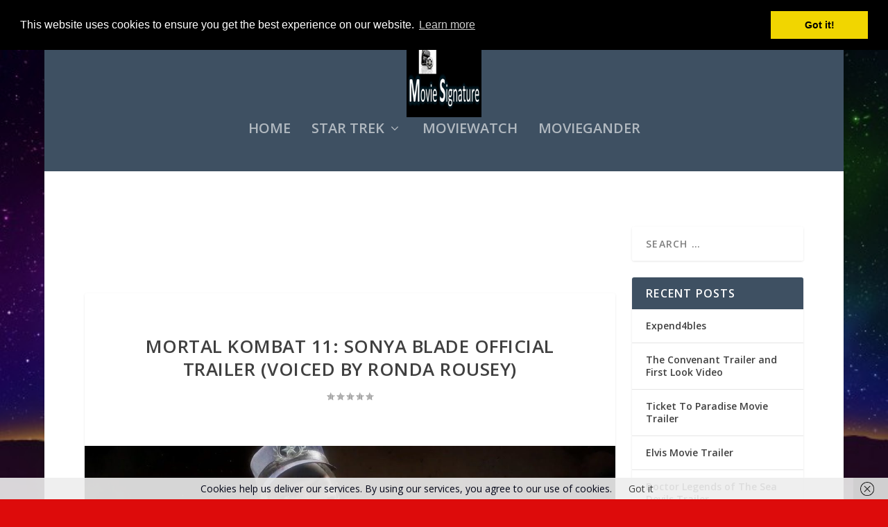

--- FILE ---
content_type: text/html; charset=utf-8
request_url: https://www.google.com/recaptcha/api2/aframe
body_size: 267
content:
<!DOCTYPE HTML><html><head><meta http-equiv="content-type" content="text/html; charset=UTF-8"></head><body><script nonce="H4qcU9wPbNzJzKkvlcraCg">/** Anti-fraud and anti-abuse applications only. See google.com/recaptcha */ try{var clients={'sodar':'https://pagead2.googlesyndication.com/pagead/sodar?'};window.addEventListener("message",function(a){try{if(a.source===window.parent){var b=JSON.parse(a.data);var c=clients[b['id']];if(c){var d=document.createElement('img');d.src=c+b['params']+'&rc='+(localStorage.getItem("rc::a")?sessionStorage.getItem("rc::b"):"");window.document.body.appendChild(d);sessionStorage.setItem("rc::e",parseInt(sessionStorage.getItem("rc::e")||0)+1);localStorage.setItem("rc::h",'1769421744732');}}}catch(b){}});window.parent.postMessage("_grecaptcha_ready", "*");}catch(b){}</script></body></html>